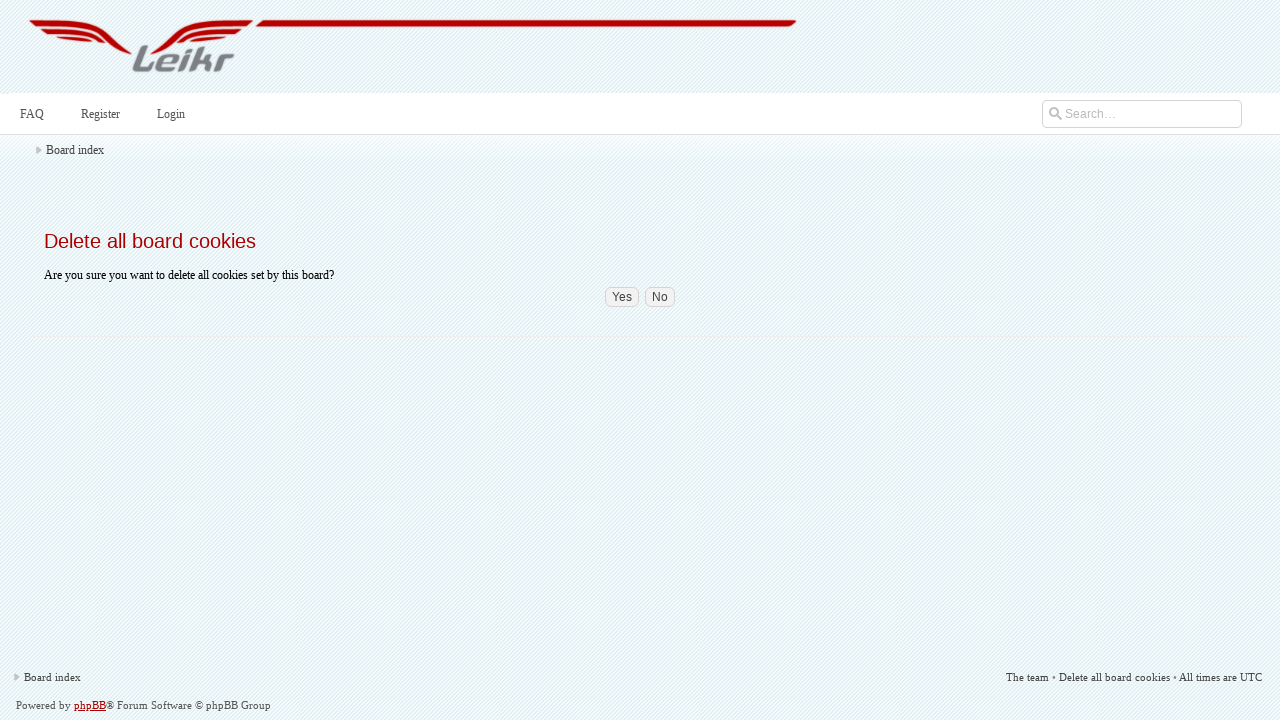

--- FILE ---
content_type: text/html; charset=UTF-8
request_url: https://forum.leikr.com/ucp.php?mode=delete_cookies&sid=53910f25ec03ff04914d5d7a80af835e
body_size: 5910
content:
<!DOCTYPE html>
<html dir="ltr" lang="en-gb">
<head>
<meta http-equiv="content-type" content="text/html; charset=UTF-8" />
<meta http-equiv="imagetoolbar" content="no" />
<meta http-equiv="X-UA-Compatible" content="IE=edge,chrome=1" />
<meta name="viewport" content="width=device-width,initial-scale=1,maximum-scale=1,user-scalable=yes">
<meta name="HandheldFriendly" content="true">

<title>Leikr forum &bull; User Control Panel &bull; Delete all board cookies</title>

<link rel="alternate" type="application/atom+xml" title="Feed - Leikr forum" href="https://forum.leikr.com/feed.php" /><link rel="alternate" type="application/atom+xml" title="Feed - New Topics" href="https://forum.leikr.com/feed.php?mode=topics" />

<link href="./style.php?id=2&amp;lang=en&amp;sid=7ae1a4be1b659e2eaf4b8e5a00a21bec" rel="stylesheet" type="text/css" />

<!--
   phpBB style name:    Artodia Elegance
   Based on style:      prosilver (this is the default phpBB3 style)
   Prosilver author:    Tom Beddard ( http://www.subBlue.com/ )
   Elegance author:     Vjacheslav Trushkin ( http://www.artodia.com/ )

   NOTE: This page was generated by phpBB, the free open-source bulletin board package.
         The phpBB Group is not responsible for the content of this page and forum. For more information
         about phpBB please visit http://www.phpbb.com
-->

<script type="text/javascript">
// <![CDATA[
	var jump_page = 'Enter the page number you wish to go to:';
	var on_page = '';
	var per_page = '';
	var base_url = '';
	var style_cookie = 'phpBBstyle';
	var style_cookie_settings = '; path=/';
	var onload_functions = new Array();
	var onunload_functions = new Array();

	

	/**
	* Find a member
	*/
	function find_username(url)
	{
		popup(url, 760, 570, '_usersearch');
		return false;
	}

	/**
	* New function for handling multiple calls to window.onload and window.unload by pentapenguin
	*/
	window.onload = function()
	{
		for (var i = 0; i < onload_functions.length; i++)
		{
			eval(onload_functions[i]);
		}
	};

	window.onunload = function()
	{
		for (var i = 0; i < onunload_functions.length; i++)
		{
			eval(onunload_functions[i]);
		}
	};
	
	/*
	    Style specific stuff
    */
	var laSearchMini = 'Search…';
    var imagesetLang = './styles/art_elegance/imageset/en';
// ]]>
</script>
<script type="text/javascript" src="./styles/art_elegance/template/jquery-1.7.1.min.js"></script>
<!--[if lte IE 8]><script type="text/javascript"> var oldIE = true; </script><![endif]-->
<script type="text/javascript" src="./styles/art_elegance/template/style.js"></script>
<script type="text/javascript" src="./styles/art_elegance/template/forum_fn.js"></script>



</head>

<body id="phpbb" class="section-ucp ltr">

<div id="header">
    <a href="./index.php?sid=7ae1a4be1b659e2eaf4b8e5a00a21bec" title="Board index" id="logo"><img src="./styles/art_elegance/imageset/logo.png" width="250" height="98" alt="" title="" /></a>
    <h1>Leikr forum</h1>
    <p>A short text to describe your forum</p>
</div>

<div id="page-header" class="container-block">
    
        <div id="search-box">
            <form action="./search.php?sid=7ae1a4be1b659e2eaf4b8e5a00a21bec" method="get" id="search">
                <input name="keywords" id="keywords" type="text" maxlength="128" title="Search for keywords" class="inputbox search" value="Search…" />
                <input type="hidden" name="sid" value="7ae1a4be1b659e2eaf4b8e5a00a21bec" />

            </form>
        </div>
    

    <div id="nav-header">
        
            <a href="./faq.php?sid=7ae1a4be1b659e2eaf4b8e5a00a21bec" title="Frequently Asked Questions"><span></span>FAQ</a> 
        <a href="./ucp.php?mode=register&amp;sid=7ae1a4be1b659e2eaf4b8e5a00a21bec"><span></span>Register</a> 
             <a href="./ucp.php?mode=login&amp;sid=7ae1a4be1b659e2eaf4b8e5a00a21bec" title="Login" accesskey="x"><span></span>Login</a> 
        
    </div>
</div>

<div id="page-body" class="container-block">

    <div class="nav-extra">
        
    </div>
    <div class="nav-links">
        <a href="./index.php?sid=7ae1a4be1b659e2eaf4b8e5a00a21bec" accesskey="h">Board index</a> 
    </div>

		

<form id="confirm" action="./ucp.php?mode=delete_cookies&amp;sid=7ae1a4be1b659e2eaf4b8e5a00a21bec&amp;confirm_key=3B8NO0TXFY" method="post">
<div class="panel">
	<div class="inner"><span class="corners-top"><span></span></span>

	<h2>Delete all board cookies</h2>
	<p>Are you sure you want to delete all cookies set by this board?</p>
	
	<fieldset class="submit-buttons">
		<input type="hidden" name="confirm_uid" value="1" />
<input type="hidden" name="sess" value="7ae1a4be1b659e2eaf4b8e5a00a21bec" />
<input type="hidden" name="sid" value="7ae1a4be1b659e2eaf4b8e5a00a21bec" />

		<input type="submit" name="confirm" value="Yes" class="button2" />&nbsp; 
		<input type="submit" name="cancel" value="No" class="button2" />
	</fieldset>

	<span class="corners-bottom"><span></span></span></div>
</div>
</form>

</div>

<div id="footer">

	<div class="nav-links">
        <div class="rightside">
            <a href="./memberlist.php?mode=leaders&amp;sid=7ae1a4be1b659e2eaf4b8e5a00a21bec">The team</a> &bull; <a href="./ucp.php?mode=delete_cookies&amp;sid=7ae1a4be1b659e2eaf4b8e5a00a21bec">Delete all board cookies</a> &bull; <span class="time">All times are UTC </span>
        </div>
		<a href="./index.php?sid=7ae1a4be1b659e2eaf4b8e5a00a21bec" accesskey="h">Board index</a>
        
	</div>

	<div class="copyright">
		
	    <p class="copy-left">
	        Powered by <a href="http://www.phpbb.com/">phpBB</a>&reg; Forum Software &copy; phpBB Group
	    	
		</p>
<!--
    Please do not remove style author's link below. For updates and support visit http://www.artodia.com/
//-->
		<p class="copy-right">
		    Style designed by <a href="http://www.artodia.com/">Artodia</a>.
        </p>
	</div>
	
</div>

</body>
</html>